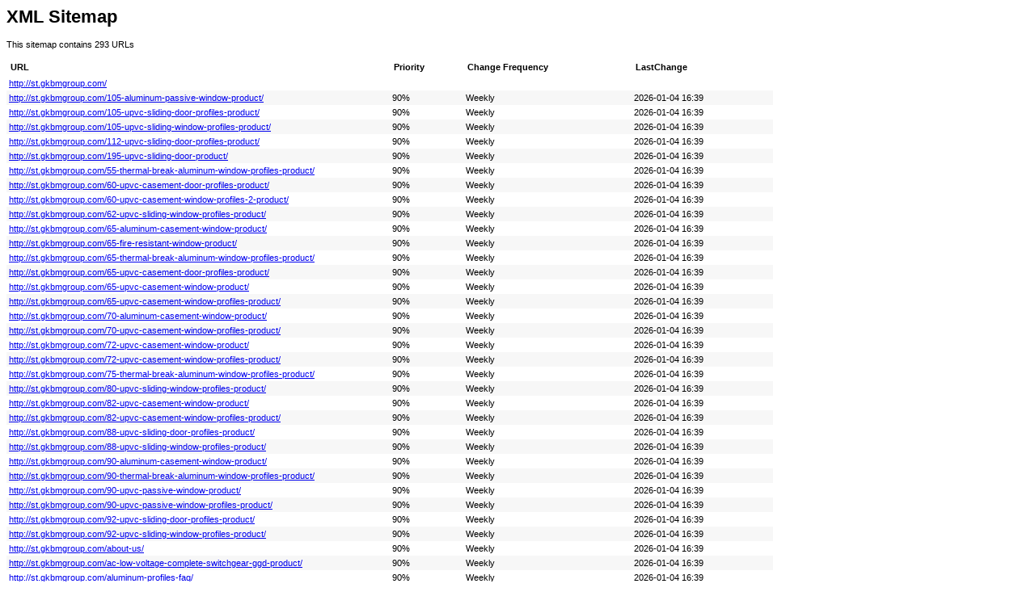

--- FILE ---
content_type: text/xml
request_url: http://st.gkbmgroup.com/sitemap.xml
body_size: 79540
content:
<?xml version="1.0" encoding="UTF-8"?><?xml-stylesheet type="text/xsl" href="sitemap.xsl"?><urlset xmlns="http://www.sitemaps.org/schemas/sitemap/0.9">
  <url>
                    <loc>http://st.gkbmgroup.com/</loc>
                </url>
    <url>
                <lastmod>2026-01-04T16:39:26+08:00</lastmod>
                <changefreq>weekly</changefreq>
                <priority>0.9</priority>
                <loc>http://st.gkbmgroup.com/105-aluminum-passive-window-product/</loc>
            </url>
    <url>
                <lastmod>2026-01-04T16:39:26+08:00</lastmod>
                <changefreq>weekly</changefreq>
                <priority>0.9</priority>
                <loc>http://st.gkbmgroup.com/105-upvc-sliding-door-profiles-product/</loc>
            </url>
    <url>
                <lastmod>2026-01-04T16:39:26+08:00</lastmod>
                <changefreq>weekly</changefreq>
                <priority>0.9</priority>
                <loc>http://st.gkbmgroup.com/105-upvc-sliding-window-profiles-product/</loc>
            </url>
    <url>
                <lastmod>2026-01-04T16:39:26+08:00</lastmod>
                <changefreq>weekly</changefreq>
                <priority>0.9</priority>
                <loc>http://st.gkbmgroup.com/112-upvc-sliding-door-profiles-product/</loc>
            </url>
    <url>
                <lastmod>2026-01-04T16:39:26+08:00</lastmod>
                <changefreq>weekly</changefreq>
                <priority>0.9</priority>
                <loc>http://st.gkbmgroup.com/195-upvc-sliding-door-product/</loc>
            </url>
    <url>
                <lastmod>2026-01-04T16:39:26+08:00</lastmod>
                <changefreq>weekly</changefreq>
                <priority>0.9</priority>
                <loc>http://st.gkbmgroup.com/55-thermal-break-aluminum-window-profiles-product/</loc>
            </url>
    <url>
                <lastmod>2026-01-04T16:39:26+08:00</lastmod>
                <changefreq>weekly</changefreq>
                <priority>0.9</priority>
                <loc>http://st.gkbmgroup.com/60-upvc-casement-door-profiles-product/</loc>
            </url>
    <url>
                <lastmod>2026-01-04T16:39:26+08:00</lastmod>
                <changefreq>weekly</changefreq>
                <priority>0.9</priority>
                <loc>http://st.gkbmgroup.com/60-upvc-casement-window-profiles-2-product/</loc>
            </url>
    <url>
                <lastmod>2026-01-04T16:39:26+08:00</lastmod>
                <changefreq>weekly</changefreq>
                <priority>0.9</priority>
                <loc>http://st.gkbmgroup.com/62-upvc-sliding-window-profiles-product/</loc>
            </url>
    <url>
                <lastmod>2026-01-04T16:39:26+08:00</lastmod>
                <changefreq>weekly</changefreq>
                <priority>0.9</priority>
                <loc>http://st.gkbmgroup.com/65-aluminum-casement-window-product/</loc>
            </url>
    <url>
                <lastmod>2026-01-04T16:39:26+08:00</lastmod>
                <changefreq>weekly</changefreq>
                <priority>0.9</priority>
                <loc>http://st.gkbmgroup.com/65-fire-resistant-window-product/</loc>
            </url>
    <url>
                <lastmod>2026-01-04T16:39:26+08:00</lastmod>
                <changefreq>weekly</changefreq>
                <priority>0.9</priority>
                <loc>http://st.gkbmgroup.com/65-thermal-break-aluminum-window-profiles-product/</loc>
            </url>
    <url>
                <lastmod>2026-01-04T16:39:26+08:00</lastmod>
                <changefreq>weekly</changefreq>
                <priority>0.9</priority>
                <loc>http://st.gkbmgroup.com/65-upvc-casement-door-profiles-product/</loc>
            </url>
    <url>
                <lastmod>2026-01-04T16:39:26+08:00</lastmod>
                <changefreq>weekly</changefreq>
                <priority>0.9</priority>
                <loc>http://st.gkbmgroup.com/65-upvc-casement-window-product/</loc>
            </url>
    <url>
                <lastmod>2026-01-04T16:39:26+08:00</lastmod>
                <changefreq>weekly</changefreq>
                <priority>0.9</priority>
                <loc>http://st.gkbmgroup.com/65-upvc-casement-window-profiles-product/</loc>
            </url>
    <url>
                <lastmod>2026-01-04T16:39:26+08:00</lastmod>
                <changefreq>weekly</changefreq>
                <priority>0.9</priority>
                <loc>http://st.gkbmgroup.com/70-aluminum-casement-window-product/</loc>
            </url>
    <url>
                <lastmod>2026-01-04T16:39:26+08:00</lastmod>
                <changefreq>weekly</changefreq>
                <priority>0.9</priority>
                <loc>http://st.gkbmgroup.com/70-upvc-casement-window-profiles-product/</loc>
            </url>
    <url>
                <lastmod>2026-01-04T16:39:26+08:00</lastmod>
                <changefreq>weekly</changefreq>
                <priority>0.9</priority>
                <loc>http://st.gkbmgroup.com/72-upvc-casement-window-product/</loc>
            </url>
    <url>
                <lastmod>2026-01-04T16:39:26+08:00</lastmod>
                <changefreq>weekly</changefreq>
                <priority>0.9</priority>
                <loc>http://st.gkbmgroup.com/72-upvc-casement-window-profiles-product/</loc>
            </url>
    <url>
                <lastmod>2026-01-04T16:39:26+08:00</lastmod>
                <changefreq>weekly</changefreq>
                <priority>0.9</priority>
                <loc>http://st.gkbmgroup.com/75-thermal-break-aluminum-window-profiles-product/</loc>
            </url>
    <url>
                <lastmod>2026-01-04T16:39:26+08:00</lastmod>
                <changefreq>weekly</changefreq>
                <priority>0.9</priority>
                <loc>http://st.gkbmgroup.com/80-upvc-sliding-window-profiles-product/</loc>
            </url>
    <url>
                <lastmod>2026-01-04T16:39:26+08:00</lastmod>
                <changefreq>weekly</changefreq>
                <priority>0.9</priority>
                <loc>http://st.gkbmgroup.com/82-upvc-casement-window-product/</loc>
            </url>
    <url>
                <lastmod>2026-01-04T16:39:26+08:00</lastmod>
                <changefreq>weekly</changefreq>
                <priority>0.9</priority>
                <loc>http://st.gkbmgroup.com/82-upvc-casement-window-profiles-product/</loc>
            </url>
    <url>
                <lastmod>2026-01-04T16:39:26+08:00</lastmod>
                <changefreq>weekly</changefreq>
                <priority>0.9</priority>
                <loc>http://st.gkbmgroup.com/88-upvc-sliding-door-profiles-product/</loc>
            </url>
    <url>
                <lastmod>2026-01-04T16:39:26+08:00</lastmod>
                <changefreq>weekly</changefreq>
                <priority>0.9</priority>
                <loc>http://st.gkbmgroup.com/88-upvc-sliding-window-profiles-product/</loc>
            </url>
    <url>
                <lastmod>2026-01-04T16:39:26+08:00</lastmod>
                <changefreq>weekly</changefreq>
                <priority>0.9</priority>
                <loc>http://st.gkbmgroup.com/90-aluminum-casement-window-product/</loc>
            </url>
    <url>
                <lastmod>2026-01-04T16:39:26+08:00</lastmod>
                <changefreq>weekly</changefreq>
                <priority>0.9</priority>
                <loc>http://st.gkbmgroup.com/90-thermal-break-aluminum-window-profiles-product/</loc>
            </url>
    <url>
                <lastmod>2026-01-04T16:39:26+08:00</lastmod>
                <changefreq>weekly</changefreq>
                <priority>0.9</priority>
                <loc>http://st.gkbmgroup.com/90-upvc-passive-window-product/</loc>
            </url>
    <url>
                <lastmod>2026-01-04T16:39:26+08:00</lastmod>
                <changefreq>weekly</changefreq>
                <priority>0.9</priority>
                <loc>http://st.gkbmgroup.com/90-upvc-passive-window-profiles-product/</loc>
            </url>
    <url>
                <lastmod>2026-01-04T16:39:26+08:00</lastmod>
                <changefreq>weekly</changefreq>
                <priority>0.9</priority>
                <loc>http://st.gkbmgroup.com/92-upvc-sliding-door-profiles-product/</loc>
            </url>
    <url>
                <lastmod>2026-01-04T16:39:26+08:00</lastmod>
                <changefreq>weekly</changefreq>
                <priority>0.9</priority>
                <loc>http://st.gkbmgroup.com/92-upvc-sliding-window-profiles-product/</loc>
            </url>
    <url>
                <lastmod>2026-01-04T16:39:26+08:00</lastmod>
                <changefreq>weekly</changefreq>
                <priority>0.9</priority>
                <loc>http://st.gkbmgroup.com/about-us/</loc>
            </url>
    <url>
                <lastmod>2026-01-04T16:39:26+08:00</lastmod>
                <changefreq>weekly</changefreq>
                <priority>0.9</priority>
                <loc>http://st.gkbmgroup.com/ac-low-voltage-complete-switchgear-ggd-product/</loc>
            </url>
    <url>
                <lastmod>2026-01-04T16:39:26+08:00</lastmod>
                <changefreq>weekly</changefreq>
                <priority>0.9</priority>
                <loc>http://st.gkbmgroup.com/aluminum-profiles-faq/</loc>
            </url>
    <url>
                <lastmod>2026-01-04T16:39:26+08:00</lastmod>
                <changefreq>weekly</changefreq>
                <priority>0.9</priority>
                <loc>http://st.gkbmgroup.com/aluminum-profiles/</loc>
            </url>
    <url>
                <lastmod>2026-01-04T16:39:26+08:00</lastmod>
                <changefreq>weekly</changefreq>
                <priority>0.9</priority>
                <loc>http://st.gkbmgroup.com/aluminum-windows-doors/</loc>
            </url>
    <url>
                <lastmod>2026-01-04T16:39:26+08:00</lastmod>
                <changefreq>weekly</changefreq>
                <priority>0.9</priority>
                <loc>http://st.gkbmgroup.com/casement-profiles/</loc>
            </url>
    <url>
                <lastmod>2026-01-04T16:39:26+08:00</lastmod>
                <changefreq>weekly</changefreq>
                <priority>0.9</priority>
                <loc>http://st.gkbmgroup.com/certificate/</loc>
            </url>
    <url>
                <lastmod>2026-01-04T16:39:26+08:00</lastmod>
                <changefreq>weekly</changefreq>
                <priority>0.9</priority>
                <loc>http://st.gkbmgroup.com/collaborative-products/</loc>
            </url>
    <url>
                <lastmod>2026-01-04T16:39:26+08:00</lastmod>
                <changefreq>weekly</changefreq>
                <priority>0.9</priority>
                <loc>http://st.gkbmgroup.com/construction-pipe/</loc>
            </url>
    <url>
                <lastmod>2026-01-04T16:39:26+08:00</lastmod>
                <changefreq>weekly</changefreq>
                <priority>0.9</priority>
                <loc>http://st.gkbmgroup.com/contact-us/</loc>
            </url>
    <url>
                <lastmod>2026-01-04T16:39:26+08:00</lastmod>
                <changefreq>weekly</changefreq>
                <priority>0.9</priority>
                <loc>http://st.gkbmgroup.com/control-box/</loc>
            </url>
    <url>
                <lastmod>2026-01-04T16:39:26+08:00</lastmod>
                <changefreq>weekly</changefreq>
                <priority>0.9</priority>
                <loc>http://st.gkbmgroup.com/copper-etchant-aluminum-etchant-product/</loc>
            </url>
    <url>
                <lastmod>2026-01-04T16:39:26+08:00</lastmod>
                <changefreq>weekly</changefreq>
                <priority>0.9</priority>
                <loc>http://st.gkbmgroup.com/curtain-wall-products/</loc>
            </url>
    <url>
                <lastmod>2026-01-04T16:39:26+08:00</lastmod>
                <changefreq>weekly</changefreq>
                <priority>0.9</priority>
                <loc>http://st.gkbmgroup.com/curtain-wall/</loc>
            </url>
    <url>
                <lastmod>2026-01-04T16:39:26+08:00</lastmod>
                <changefreq>weekly</changefreq>
                <priority>0.9</priority>
                <loc>http://st.gkbmgroup.com/distribution-box/</loc>
            </url>
    <url>
                <lastmod>2026-01-04T16:39:26+08:00</lastmod>
                <changefreq>weekly</changefreq>
                <priority>0.9</priority>
                <loc>http://st.gkbmgroup.com/download/</loc>
            </url>
    <url>
                <lastmod>2026-01-04T16:39:26+08:00</lastmod>
                <changefreq>weekly</changefreq>
                <priority>0.9</priority>
                <loc>http://st.gkbmgroup.com/dual-power-supply-control-box-ats-product/</loc>
            </url>
    <url>
                <lastmod>2026-01-04T16:39:26+08:00</lastmod>
                <changefreq>weekly</changefreq>
                <priority>0.9</priority>
                <loc>http://st.gkbmgroup.com/electric/</loc>
            </url>
    <url>
                <lastmod>2026-01-04T16:39:26+08:00</lastmod>
                <changefreq>weekly</changefreq>
                <priority>0.9</priority>
                <loc>http://st.gkbmgroup.com/environmental-protection/</loc>
            </url>
    <url>
                <lastmod>2026-01-04T16:39:26+08:00</lastmod>
                <changefreq>weekly</changefreq>
                <priority>0.9</priority>
                <loc>http://st.gkbmgroup.com/exposed-frame-curtain-wall-110-160-product/</loc>
            </url>
    <url>
                <lastmod>2026-01-04T16:39:26+08:00</lastmod>
                <changefreq>weekly</changefreq>
                <priority>0.9</priority>
                <loc>http://st.gkbmgroup.com/exposed-frame-curtain-wall-110-180-product/</loc>
            </url>
    <url>
                <lastmod>2026-01-04T16:39:26+08:00</lastmod>
                <changefreq>weekly</changefreq>
                <priority>0.9</priority>
                <loc>http://st.gkbmgroup.com/exposed-frame-curtain-wall-120-180-product/</loc>
            </url>
    <url>
                <lastmod>2026-01-04T16:39:26+08:00</lastmod>
                <changefreq>weekly</changefreq>
                <priority>0.9</priority>
                <loc>http://st.gkbmgroup.com/frame-curtain-wall-system-product/</loc>
            </url>
    <url>
                <lastmod>2026-01-04T16:39:26+08:00</lastmod>
                <changefreq>weekly</changefreq>
                <priority>0.9</priority>
                <loc>http://st.gkbmgroup.com/full-glass-curtain-wall-system-product/</loc>
            </url>
    <url>
                <lastmod>2026-01-04T16:39:26+08:00</lastmod>
                <changefreq>weekly</changefreq>
                <priority>0.9</priority>
                <loc>http://st.gkbmgroup.com/grc-curtain-wall-system-product/</loc>
            </url>
    <url>
                <lastmod>2026-01-04T16:39:26+08:00</lastmod>
                <changefreq>weekly</changefreq>
                <priority>0.9</priority>
                <loc>http://st.gkbmgroup.com/indoor-lighting-distribution-box-pz30-product/</loc>
            </url>
    <url>
                <lastmod>2026-01-04T16:39:26+08:00</lastmod>
                <changefreq>weekly</changefreq>
                <priority>0.9</priority>
                <loc>http://st.gkbmgroup.com/inorganic-products/</loc>
            </url>
    <url>
                <lastmod>2026-01-04T16:39:26+08:00</lastmod>
                <changefreq>weekly</changefreq>
                <priority>0.9</priority>
                <loc>http://st.gkbmgroup.com/low-voltage-withdrawable-complete-switchgear-gcs-product/</loc>
            </url>
    <url>
                <lastmod>2026-01-04T16:39:26+08:00</lastmod>
                <changefreq>weekly</changefreq>
                <priority>0.9</priority>
                <loc>http://st.gkbmgroup.com/low-voltage-withdrawable-complete-switchgear-mns-product/</loc>
            </url>
    <url>
                <lastmod>2026-01-04T16:39:26+08:00</lastmod>
                <changefreq>weekly</changefreq>
                <priority>0.9</priority>
                <loc>http://st.gkbmgroup.com/metal-panel-curtain-wall-system-product/</loc>
            </url>
    <url>
                <lastmod>2026-01-04T16:39:26+08:00</lastmod>
                <changefreq>weekly</changefreq>
                <priority>0.9</priority>
                <loc>http://st.gkbmgroup.com/metering-distribution-box-xm-product/</loc>
            </url>
    <url>
                <lastmod>2026-01-04T16:39:26+08:00</lastmod>
                <changefreq>weekly</changefreq>
                <priority>0.9</priority>
                <loc>http://st.gkbmgroup.com/municipal-pipe/</loc>
            </url>
    <url>
                <lastmod>2026-01-04T16:39:26+08:00</lastmod>
                <changefreq>weekly</changefreq>
                <priority>0.9</priority>
                <loc>http://st.gkbmgroup.com/news/60-green-building-materials-day-is-here/</loc>
            </url>
    <url>
                <lastmod>2026-01-04T16:39:26+08:00</lastmod>
                <changefreq>weekly</changefreq>
                <priority>0.9</priority>
                <loc>http://st.gkbmgroup.com/news/about-gkbm-aluminum-profiles/</loc>
            </url>
    <url>
                <lastmod>2026-01-04T16:39:26+08:00</lastmod>
                <changefreq>weekly</changefreq>
                <priority>0.9</priority>
                <loc>http://st.gkbmgroup.com/news/about-gkbm-upvc-windows-and-doors/</loc>
            </url>
    <url>
                <lastmod>2026-01-04T16:39:26+08:00</lastmod>
                <changefreq>weekly</changefreq>
                <priority>0.9</priority>
                <loc>http://st.gkbmgroup.com/news/aluminium-profile-surface-treatment-methods/</loc>
            </url>
    <url>
                <lastmod>2026-01-04T16:39:26+08:00</lastmod>
                <changefreq>weekly</changefreq>
                <priority>0.9</priority>
                <loc>http://st.gkbmgroup.com/news/application-of-gkbm-spc-flooring-hotel-needs-1/</loc>
            </url>
    <url>
                <lastmod>2026-01-04T16:39:26+08:00</lastmod>
                <changefreq>weekly</changefreq>
                <priority>0.9</priority>
                <loc>http://st.gkbmgroup.com/news/application-of-gkbm-spc-flooring-hotel-recommendations-2-2/</loc>
            </url>
    <url>
                <lastmod>2026-01-04T16:39:26+08:00</lastmod>
                <changefreq>weekly</changefreq>
                <priority>0.9</priority>
                <loc>http://st.gkbmgroup.com/news/application-of-gkbm-spc-flooring-office-building-needs-1/</loc>
            </url>
    <url>
                <lastmod>2026-01-04T16:39:26+08:00</lastmod>
                <changefreq>weekly</changefreq>
                <priority>0.9</priority>
                <loc>http://st.gkbmgroup.com/news/application-of-gkbm-spc-flooring-office-building-recommendations-2/</loc>
            </url>
    <url>
                <lastmod>2026-01-04T16:39:26+08:00</lastmod>
                <changefreq>weekly</changefreq>
                <priority>0.9</priority>
                <loc>http://st.gkbmgroup.com/news/application-of-gkbm-spc-flooring-residential-needs-1/</loc>
            </url>
    <url>
                <lastmod>2026-01-04T16:39:26+08:00</lastmod>
                <changefreq>weekly</changefreq>
                <priority>0.9</priority>
                <loc>http://st.gkbmgroup.com/news/application-of-gkbm-spc-flooring-residential-recommendations-2/</loc>
            </url>
    <url>
                <lastmod>2026-01-04T16:39:26+08:00</lastmod>
                <changefreq>weekly</changefreq>
                <priority>0.9</priority>
                <loc>http://st.gkbmgroup.com/news/application-of-gkbm-spc-flooring-school-needs-1/</loc>
            </url>
    <url>
                <lastmod>2026-01-04T16:39:26+08:00</lastmod>
                <changefreq>weekly</changefreq>
                <priority>0.9</priority>
                <loc>http://st.gkbmgroup.com/news/application-of-gkbm-spc-flooring-school-recommendations-2/</loc>
            </url>
    <url>
                <lastmod>2026-01-04T16:39:26+08:00</lastmod>
                <changefreq>weekly</changefreq>
                <priority>0.9</priority>
                <loc>http://st.gkbmgroup.com/news/choosing-gkbm-spc-flooring-or-pvc-flooring/</loc>
            </url>
    <url>
                <lastmod>2026-01-04T16:39:26+08:00</lastmod>
                <changefreq>weekly</changefreq>
                <priority>0.9</priority>
                <loc>http://st.gkbmgroup.com/news/delegation-of-turkistan-oblast-of-kazakhstan-visited-gkbm/</loc>
            </url>
    <url>
                <lastmod>2026-01-04T16:39:26+08:00</lastmod>
                <changefreq>weekly</changefreq>
                <priority>0.9</priority>
                <loc>http://st.gkbmgroup.com/news/explore-gkbm-grc-curtain-wall-system/</loc>
            </url>
    <url>
                <lastmod>2026-01-04T16:39:26+08:00</lastmod>
                <changefreq>weekly</changefreq>
                <priority>0.9</priority>
                <loc>http://st.gkbmgroup.com/news/explore-gkbm-system-window/</loc>
            </url>
    <url>
                <lastmod>2026-01-04T16:39:26+08:00</lastmod>
                <changefreq>weekly</changefreq>
                <priority>0.9</priority>
                <loc>http://st.gkbmgroup.com/news/explore-unitized-curtain-wall-system/</loc>
            </url>
    <url>
                <lastmod>2026-01-04T16:39:26+08:00</lastmod>
                <changefreq>weekly</changefreq>
                <priority>0.9</priority>
                <loc>http://st.gkbmgroup.com/news/german-window-and-door-exhibition-gkbm-in-action/</loc>
            </url>
    <url>
                <lastmod>2026-01-04T16:39:26+08:00</lastmod>
                <changefreq>weekly</changefreq>
                <priority>0.9</priority>
                <loc>http://st.gkbmgroup.com/news/gkbm-appeared-in-2024-international-engineering-supply-chain-exhibition/</loc>
            </url>
    <url>
                <lastmod>2026-01-04T16:39:26+08:00</lastmod>
                <changefreq>weekly</changefreq>
                <priority>0.9</priority>
                <loc>http://st.gkbmgroup.com/news/gkbm-appeared-in-the-135th-canton-fair/</loc>
            </url>
    <url>
                <lastmod>2026-01-04T16:39:26+08:00</lastmod>
                <changefreq>weekly</changefreq>
                <priority>0.9</priority>
                <loc>http://st.gkbmgroup.com/news/gkbm-attended-2023-fbc/</loc>
            </url>
    <url>
                <lastmod>2026-01-04T16:39:26+08:00</lastmod>
                <changefreq>weekly</changefreq>
                <priority>0.9</priority>
                <loc>http://st.gkbmgroup.com/news/gkbm-construction-pipe-polybutylene-hot-and-cold-water-pipe/</loc>
            </url>
    <url>
                <lastmod>2026-01-04T16:39:26+08:00</lastmod>
                <changefreq>weekly</changefreq>
                <priority>0.9</priority>
                <loc>http://st.gkbmgroup.com/news/gkbm-construction-pipe-pvc-u-drainage-pipe/</loc>
            </url>
    <url>
                <lastmod>2026-01-04T16:39:26+08:00</lastmod>
                <changefreq>weekly</changefreq>
                <priority>0.9</priority>
                <loc>http://st.gkbmgroup.com/news/gkbm-construction-pipe-pvc-u-electrical-conduits/</loc>
            </url>
    <url>
                <lastmod>2026-01-04T16:39:26+08:00</lastmod>
                <changefreq>weekly</changefreq>
                <priority>0.9</priority>
                <loc>http://st.gkbmgroup.com/news/gkbm-debuts-at-the-19th-kazakhstan-china-commodity-exhibition/</loc>
            </url>
    <url>
                <lastmod>2026-01-04T16:39:26+08:00</lastmod>
                <changefreq>weekly</changefreq>
                <priority>0.9</priority>
                <loc>http://st.gkbmgroup.com/news/gkbm-in-response-to-the-belt-and-road-to-central-asia-investigation/</loc>
            </url>
    <url>
                <lastmod>2026-01-04T16:39:26+08:00</lastmod>
                <changefreq>weekly</changefreq>
                <priority>0.9</priority>
                <loc>http://st.gkbmgroup.com/news/gkbm-municipal-pipe-hdpe-double-wall-corrugated-pipe/</loc>
            </url>
    <url>
                <lastmod>2026-01-04T16:39:26+08:00</lastmod>
                <changefreq>weekly</changefreq>
                <priority>0.9</priority>
                <loc>http://st.gkbmgroup.com/news/gkbm-municipal-pipe-mpp-protective-pipe/</loc>
            </url>
    <url>
                <lastmod>2026-01-04T16:39:26+08:00</lastmod>
                <changefreq>weekly</changefreq>
                <priority>0.9</priority>
                <loc>http://st.gkbmgroup.com/news/gkbm-municipal-pipe-pe-buried-water-supply-pipe/</loc>
            </url>
    <url>
                <lastmod>2026-01-04T16:39:26+08:00</lastmod>
                <changefreq>weekly</changefreq>
                <priority>0.9</priority>
                <loc>http://st.gkbmgroup.com/news/gkbm-municipal-pipe-pe-steel-belt-reinforced-pipe/</loc>
            </url>
    <url>
                <lastmod>2026-01-04T16:39:26+08:00</lastmod>
                <changefreq>weekly</changefreq>
                <priority>0.9</priority>
                <loc>http://st.gkbmgroup.com/news/gkbm-pvc-pipe-can-be-used-in-what-fields/</loc>
            </url>
    <url>
                <lastmod>2026-01-04T16:39:26+08:00</lastmod>
                <changefreq>weekly</changefreq>
                <priority>0.9</priority>
                <loc>http://st.gkbmgroup.com/news/gkbm-windows-and-doors-passed-testing-of-australia-standard-as2047/</loc>
            </url>
    <url>
                <lastmod>2026-01-04T16:39:26+08:00</lastmod>
                <changefreq>weekly</changefreq>
                <priority>0.9</priority>
                <loc>http://st.gkbmgroup.com/news/happy-chinese-new-year/</loc>
            </url>
    <url>
                <lastmod>2026-01-04T16:39:26+08:00</lastmod>
                <changefreq>weekly</changefreq>
                <priority>0.9</priority>
                <loc>http://st.gkbmgroup.com/news/happy-green-building-materials-day/</loc>
            </url>
    <url>
                <lastmod>2026-01-04T16:39:26+08:00</lastmod>
                <changefreq>weekly</changefreq>
                <priority>0.9</priority>
                <loc>http://st.gkbmgroup.com/news/how-to-distinguish-between-types-of-casement-windows/</loc>
            </url>
    <url>
                <lastmod>2026-01-04T16:39:26+08:00</lastmod>
                <changefreq>weekly</changefreq>
                <priority>0.9</priority>
                <loc>http://st.gkbmgroup.com/news/in-what-areas-can-respiratory-curtain-walls-be-used/</loc>
            </url>
    <url>
                <lastmod>2026-01-04T16:39:26+08:00</lastmod>
                <changefreq>weekly</changefreq>
                <priority>0.9</priority>
                <loc>http://st.gkbmgroup.com/news/introduction-of-55-thermal-break-casement-window-series/</loc>
            </url>
    <url>
                <lastmod>2026-01-04T16:39:26+08:00</lastmod>
                <changefreq>weekly</changefreq>
                <priority>0.9</priority>
                <loc>http://st.gkbmgroup.com/news/introduction-of-gkbm-upvc-profiles/</loc>
            </url>
    <url>
                <lastmod>2026-01-04T16:39:26+08:00</lastmod>
                <changefreq>weekly</changefreq>
                <priority>0.9</priority>
                <loc>http://st.gkbmgroup.com/news/introduction-of-spc-flooring/</loc>
            </url>
    <url>
                <lastmod>2026-01-04T16:39:26+08:00</lastmod>
                <changefreq>weekly</changefreq>
                <priority>0.9</priority>
                <loc>http://st.gkbmgroup.com/news/introduction-of-thermal-break-aluminium-windows/</loc>
            </url>
    <url>
                <lastmod>2026-01-04T16:39:26+08:00</lastmod>
                <changefreq>weekly</changefreq>
                <priority>0.9</priority>
                <loc>http://st.gkbmgroup.com/news/introduction-to-curtain-wall/</loc>
            </url>
    <url>
                <lastmod>2026-01-04T16:39:26+08:00</lastmod>
                <changefreq>weekly</changefreq>
                <priority>0.9</priority>
                <loc>http://st.gkbmgroup.com/news/introduction-to-gkbm-fire-resistant-windows/</loc>
            </url>
    <url>
                <lastmod>2026-01-04T16:39:26+08:00</lastmod>
                <changefreq>weekly</changefreq>
                <priority>0.9</priority>
                <loc>http://st.gkbmgroup.com/news/introduction-to-gkbm-glass/</loc>
            </url>
    <url>
                <lastmod>2026-01-04T16:39:26+08:00</lastmod>
                <changefreq>weekly</changefreq>
                <priority>0.9</priority>
                <loc>http://st.gkbmgroup.com/news/page/2/</loc>
            </url>
    <url>
                <lastmod>2026-01-04T16:39:26+08:00</lastmod>
                <changefreq>weekly</changefreq>
                <priority>0.9</priority>
                <loc>http://st.gkbmgroup.com/news/page/3/</loc>
            </url>
    <url>
                <lastmod>2026-01-04T16:39:26+08:00</lastmod>
                <changefreq>weekly</changefreq>
                <priority>0.9</priority>
                <loc>http://st.gkbmgroup.com/news/page/4/</loc>
            </url>
    <url>
                <lastmod>2026-01-04T16:39:26+08:00</lastmod>
                <changefreq>weekly</changefreq>
                <priority>0.9</priority>
                <loc>http://st.gkbmgroup.com/news/page/5/</loc>
            </url>
    <url>
                <lastmod>2026-01-04T16:39:26+08:00</lastmod>
                <changefreq>weekly</changefreq>
                <priority>0.9</priority>
                <loc>http://st.gkbmgroup.com/news/page/7/</loc>
            </url>
    <url>
                <lastmod>2026-01-04T16:39:26+08:00</lastmod>
                <changefreq>weekly</changefreq>
                <priority>0.9</priority>
                <loc>http://st.gkbmgroup.com/news/page/6/</loc>
            </url>
    <url>
                <lastmod>2026-01-04T16:39:26+08:00</lastmod>
                <changefreq>weekly</changefreq>
                <priority>0.9</priority>
                <loc>http://st.gkbmgroup.com/news/page/8/</loc>
            </url>
    <url>
                <lastmod>2026-01-04T16:39:26+08:00</lastmod>
                <changefreq>weekly</changefreq>
                <priority>0.9</priority>
                <loc>http://st.gkbmgroup.com/news/page/9/</loc>
            </url>
    <url>
                <lastmod>2026-01-04T16:39:26+08:00</lastmod>
                <changefreq>weekly</changefreq>
                <priority>0.9</priority>
                <loc>http://st.gkbmgroup.com/news/page/10/</loc>
            </url>
    <url>
                <lastmod>2026-01-04T16:39:26+08:00</lastmod>
                <changefreq>weekly</changefreq>
                <priority>0.9</priority>
                <loc>http://st.gkbmgroup.com/news/page/11/</loc>
            </url>
    <url>
                <lastmod>2026-01-04T16:39:26+08:00</lastmod>
                <changefreq>weekly</changefreq>
                <priority>0.9</priority>
                <loc>http://st.gkbmgroup.com/news/page/12/</loc>
            </url>
    <url>
                <lastmod>2026-01-04T16:39:26+08:00</lastmod>
                <changefreq>weekly</changefreq>
                <priority>0.9</priority>
                <loc>http://st.gkbmgroup.com/news/spc-flooring-compared-with-other-flooring/</loc>
            </url>
    <url>
                <lastmod>2026-01-04T16:39:26+08:00</lastmod>
                <changefreq>weekly</changefreq>
                <priority>0.9</priority>
                <loc>http://st.gkbmgroup.com/news/stone-curtain-wall-the-combination-of-architecture-and-art/</loc>
            </url>
    <url>
                <lastmod>2026-01-04T16:39:26+08:00</lastmod>
                <changefreq>weekly</changefreq>
                <priority>0.9</priority>
                <loc>http://st.gkbmgroup.com/news/structural-features-of-gkbm-60-series/</loc>
            </url>
    <url>
                <lastmod>2026-01-04T16:39:26+08:00</lastmod>
                <changefreq>weekly</changefreq>
                <priority>0.9</priority>
                <loc>http://st.gkbmgroup.com/news/structural-features-of-gkbm-70-series/</loc>
            </url>
    <url>
                <lastmod>2026-01-04T16:39:26+08:00</lastmod>
                <changefreq>weekly</changefreq>
                <priority>0.9</priority>
                <loc>http://st.gkbmgroup.com/news/structural-features-of-gkbm-72-series-2/</loc>
            </url>
    <url>
                <lastmod>2026-01-04T16:39:26+08:00</lastmod>
                <changefreq>weekly</changefreq>
                <priority>0.9</priority>
                <loc>http://st.gkbmgroup.com/news/structural-features-of-gkbm-72-series/</loc>
            </url>
    <url>
                <lastmod>2026-01-04T16:39:26+08:00</lastmod>
                <changefreq>weekly</changefreq>
                <priority>0.9</priority>
                <loc>http://st.gkbmgroup.com/news/structural-features-of-gkbm-80-series/</loc>
            </url>
    <url>
                <lastmod>2026-01-04T16:39:26+08:00</lastmod>
                <changefreq>weekly</changefreq>
                <priority>0.9</priority>
                <loc>http://st.gkbmgroup.com/news/structural-features-of-gkbm-new-60b-series/</loc>
            </url>
    <url>
                <lastmod>2026-01-04T16:39:26+08:00</lastmod>
                <changefreq>weekly</changefreq>
                <priority>0.9</priority>
                <loc>http://st.gkbmgroup.com/news/structural-features-of-gkbm-new-65-upvc-series/</loc>
            </url>
    <url>
                <lastmod>2026-01-04T16:39:26+08:00</lastmod>
                <changefreq>weekly</changefreq>
                <priority>0.9</priority>
                <loc>http://st.gkbmgroup.com/news/structural-features-of-gkbm-y60a-series/</loc>
            </url>
    <url>
                <lastmod>2026-01-04T16:39:26+08:00</lastmod>
                <changefreq>weekly</changefreq>
                <priority>0.9</priority>
                <loc>http://st.gkbmgroup.com/news/taking-a-new-step-overseas-gkbm-and-sco-signed-a-strategic-cooperation-agreement/</loc>
            </url>
    <url>
                <lastmod>2026-01-04T16:39:26+08:00</lastmod>
                <changefreq>weekly</changefreq>
                <priority>0.9</priority>
                <loc>http://st.gkbmgroup.com/news/the-difference-between-casement-windows-and-sliding-windows/</loc>
            </url>
    <url>
                <lastmod>2026-01-04T16:39:26+08:00</lastmod>
                <changefreq>weekly</changefreq>
                <priority>0.9</priority>
                <loc>http://st.gkbmgroup.com/news/toughened-glass-a-combination-of-strength-and-safety/</loc>
            </url>
    <url>
                <lastmod>2026-01-04T16:39:26+08:00</lastmod>
                <changefreq>weekly</changefreq>
                <priority>0.9</priority>
                <loc>http://st.gkbmgroup.com/news/traveled-to-mongolia-exhibition-to-explore-gkbm-products/</loc>
            </url>
    <url>
                <lastmod>2026-01-04T16:39:26+08:00</lastmod>
                <changefreq>weekly</changefreq>
                <priority>0.9</priority>
                <loc>http://st.gkbmgroup.com/news/what-are-the-types-of-gkbm-pipe/</loc>
            </url>
    <url>
                <lastmod>2026-01-04T16:39:26+08:00</lastmod>
                <changefreq>weekly</changefreq>
                <priority>0.9</priority>
                <loc>http://st.gkbmgroup.com/news/what-are-those-splicing-options-for-spc-flooring/</loc>
            </url>
    <url>
                <lastmod>2026-01-04T16:39:26+08:00</lastmod>
                <changefreq>weekly</changefreq>
                <priority>0.9</priority>
                <loc>http://st.gkbmgroup.com/news/what-is-gkbm-curtain-wall/</loc>
            </url>
    <url>
                <lastmod>2026-01-04T16:39:26+08:00</lastmod>
                <changefreq>weekly</changefreq>
                <priority>0.9</priority>
                <loc>http://st.gkbmgroup.com/news/what-is-the-difference-between-aluminium-and-upvc-windows-and-doors/</loc>
            </url>
    <url>
                <lastmod>2026-01-04T16:39:26+08:00</lastmod>
                <changefreq>weekly</changefreq>
                <priority>0.9</priority>
                <loc>http://st.gkbmgroup.com/news/what-is-the-difference-between-respiratory-curtain-wall-and-traditional-curtain-wall/</loc>
            </url>
    <url>
                <lastmod>2026-01-04T16:39:26+08:00</lastmod>
                <changefreq>weekly</changefreq>
                <priority>0.9</priority>
                <loc>http://st.gkbmgroup.com/news/why-is-gkbm-spc-flooring-eco-friendly/</loc>
            </url>
    <url>
                <lastmod>2026-01-04T16:39:26+08:00</lastmod>
                <changefreq>weekly</changefreq>
                <priority>0.9</priority>
                <loc>http://st.gkbmgroup.com/news/introduction-to-gkbm/</loc>
            </url>
    <url>
                <lastmod>2026-01-04T16:39:26+08:00</lastmod>
                <changefreq>weekly</changefreq>
                <priority>0.9</priority>
                <loc>http://st.gkbmgroup.com/news/</loc>
            </url>
    <url>
                <lastmod>2026-01-04T16:39:26+08:00</lastmod>
                <changefreq>weekly</changefreq>
                <priority>0.9</priority>
                <loc>http://st.gkbmgroup.com/news/how-to-maintain-and-care-for-pvc-windows-and-doors/</loc>
            </url>
    <url>
                <lastmod>2026-01-04T16:39:26+08:00</lastmod>
                <changefreq>weekly</changefreq>
                <priority>0.9</priority>
                <loc>http://st.gkbmgroup.com/news/what-are-the-advantages-of-aluminum-windows-and-doors/</loc>
            </url>
    <url>
                <lastmod>2026-01-04T16:39:26+08:00</lastmod>
                <changefreq>weekly</changefreq>
                <priority>0.9</priority>
                <loc>http://st.gkbmgroup.com/news/which-flooring-is-better-for-your-home-spc-or-laminate/</loc>
            </url>
    <url>
                <lastmod>2026-01-04T16:39:26+08:00</lastmod>
                <changefreq>weekly</changefreq>
                <priority>0.9</priority>
                <loc>http://st.gkbmgroup.com/news/whats-the-difference-between-construction-pipe-and-municipal-pipe/</loc>
            </url>
    <url>
                <lastmod>2026-01-04T16:39:26+08:00</lastmod>
                <changefreq>weekly</changefreq>
                <priority>0.9</priority>
                <loc>http://st.gkbmgroup.com/news/gkbms-first-overseas-building-materials-show-setup/</loc>
            </url>
    <url>
                <lastmod>2026-01-04T16:39:26+08:00</lastmod>
                <changefreq>weekly</changefreq>
                <priority>0.9</priority>
                <loc>http://st.gkbmgroup.com/news/gkbm-invites-you-to-participate-in-big-5-global-2024/</loc>
            </url>
    <url>
                <lastmod>2026-01-04T16:39:26+08:00</lastmod>
                <changefreq>weekly</changefreq>
                <priority>0.9</priority>
                <loc>http://st.gkbmgroup.com/news/what-is-full-glass-curtain-wall/</loc>
            </url>
    <url>
                <lastmod>2026-01-04T16:39:26+08:00</lastmod>
                <changefreq>weekly</changefreq>
                <priority>0.9</priority>
                <loc>http://st.gkbmgroup.com/news/structural-features-of-gkbm-85-upvc-series/</loc>
            </url>
    <url>
                <lastmod>2026-01-04T16:39:26+08:00</lastmod>
                <changefreq>weekly</changefreq>
                <priority>0.9</priority>
                <loc>http://st.gkbmgroup.com/news/introduction-of-gkbm-new-environmental-protection-spc-wall-panel/</loc>
            </url>
    <url>
                <lastmod>2026-01-04T16:39:26+08:00</lastmod>
                <changefreq>weekly</changefreq>
                <priority>0.9</priority>
                <loc>http://st.gkbmgroup.com/news/gkbm-construction-pipe-pp-r-water-supply-pipe/</loc>
            </url>
    <url>
                <lastmod>2026-01-04T16:39:26+08:00</lastmod>
                <changefreq>weekly</changefreq>
                <priority>0.9</priority>
                <loc>http://st.gkbmgroup.com/news/difference-between-pvc-spc-and-lvt-flooring/</loc>
            </url>
    <url>
                <lastmod>2026-01-04T16:39:26+08:00</lastmod>
                <changefreq>weekly</changefreq>
                <priority>0.9</priority>
                <loc>http://st.gkbmgroup.com/news/explore-gkbm-tilt-and-turn-windows/</loc>
            </url>
    <url>
                <lastmod>2026-01-04T16:39:26+08:00</lastmod>
                <changefreq>weekly</changefreq>
                <priority>0.9</priority>
                <loc>http://st.gkbmgroup.com/news/exposed-frame-curtain-wall-or-hidden-frame-curtain-wall/</loc>
            </url>
    <url>
                <lastmod>2026-01-04T16:39:26+08:00</lastmod>
                <changefreq>weekly</changefreq>
                <priority>0.9</priority>
                <loc>http://st.gkbmgroup.com/news/welcome-to-2025/</loc>
            </url>
    <url>
                <lastmod>2026-01-04T16:39:26+08:00</lastmod>
                <changefreq>weekly</changefreq>
                <priority>0.9</priority>
                <loc>http://st.gkbmgroup.com/news/comparison-of-spc-wall-panels-with-other-materials/</loc>
            </url>
    <url>
                <lastmod>2026-01-04T16:39:26+08:00</lastmod>
                <changefreq>weekly</changefreq>
                <priority>0.9</priority>
                <loc>http://st.gkbmgroup.com/news/explore-frame-curtain-walls/</loc>
            </url>
    <url>
                <lastmod>2026-01-04T16:39:26+08:00</lastmod>
                <changefreq>weekly</changefreq>
                <priority>0.9</priority>
                <loc>http://st.gkbmgroup.com/news/gkbm-municipal-pipe-pe-spiral-corrugated-pipe/</loc>
            </url>
    <url>
                <lastmod>2026-01-04T16:39:26+08:00</lastmod>
                <changefreq>weekly</changefreq>
                <priority>0.9</priority>
                <loc>http://st.gkbmgroup.com/news/wish-you-a-merry-christmas-in-2024/</loc>
            </url>
    <url>
                <lastmod>2026-01-04T16:39:26+08:00</lastmod>
                <changefreq>weekly</changefreq>
                <priority>0.9</priority>
                <loc>http://st.gkbmgroup.com/news/structural-features-of-gkbm-88-series/</loc>
            </url>
    <url>
                <lastmod>2026-01-04T16:39:26+08:00</lastmod>
                <changefreq>weekly</changefreq>
                <priority>0.9</priority>
                <loc>http://st.gkbmgroup.com/news/gkbm-debuts-ibs-2025-in-las-vegas/</loc>
            </url>
    <url>
                <lastmod>2026-01-04T16:39:26+08:00</lastmod>
                <changefreq>weekly</changefreq>
                <priority>0.9</priority>
                <loc>http://st.gkbmgroup.com/news/does-spc-flooring-scratch-easily/</loc>
            </url>
    <url>
                <lastmod>2026-01-04T16:39:26+08:00</lastmod>
                <changefreq>weekly</changefreq>
                <priority>0.9</priority>
                <loc>http://st.gkbmgroup.com/news/what-are-the-disadvantages-of-aluminium-frames/</loc>
            </url>
    <url>
                <lastmod>2026-01-04T16:39:26+08:00</lastmod>
                <changefreq>weekly</changefreq>
                <priority>0.9</priority>
                <loc>http://st.gkbmgroup.com/news/gkbm-will-be-present-at-the-137th-spring-canton-fair-welcome-to-visit/</loc>
            </url>
    <url>
                <lastmod>2026-01-04T16:39:26+08:00</lastmod>
                <changefreq>weekly</changefreq>
                <priority>0.9</priority>
                <loc>http://st.gkbmgroup.com/news/why-is-spc-flooring-waterproof/</loc>
            </url>
    <url>
                <lastmod>2026-01-04T16:39:26+08:00</lastmod>
                <changefreq>weekly</changefreq>
                <priority>0.9</priority>
                <loc>http://st.gkbmgroup.com/news/what-are-thermal-break-aluminium-windows-and-doors/</loc>
            </url>
    <url>
                <lastmod>2026-01-04T16:39:26+08:00</lastmod>
                <changefreq>weekly</changefreq>
                <priority>0.9</priority>
                <loc>http://st.gkbmgroup.com/news/gkbm-construction-pipe-pe-rt-floor-heating-pipe/</loc>
            </url>
    <url>
                <lastmod>2026-01-04T16:39:26+08:00</lastmod>
                <changefreq>weekly</changefreq>
                <priority>0.9</priority>
                <loc>http://st.gkbmgroup.com/news/explore-terracotta-curtain-wall/</loc>
            </url>
    <url>
                <lastmod>2026-01-04T16:39:26+08:00</lastmod>
                <changefreq>weekly</changefreq>
                <priority>0.9</priority>
                <loc>http://st.gkbmgroup.com/news/structural-features-of-gkbm-62b-88b-series/</loc>
            </url>
    <url>
                <lastmod>2026-01-04T16:39:26+08:00</lastmod>
                <changefreq>weekly</changefreq>
                <priority>0.9</priority>
                <loc>http://st.gkbmgroup.com/news/what-is-insulating-glass/</loc>
            </url>
    <url>
                <lastmod>2026-01-04T16:39:26+08:00</lastmod>
                <changefreq>weekly</changefreq>
                <priority>0.9</priority>
                <loc>http://st.gkbmgroup.com/news/structural-features-of-gkbm-new-88b-series/</loc>
            </url>
    <url>
                <lastmod>2026-01-04T16:39:26+08:00</lastmod>
                <changefreq>weekly</changefreq>
                <priority>0.9</priority>
                <loc>http://st.gkbmgroup.com/news/what-are-the-advantages-of-spc-wall-panel/</loc>
            </url>
    <url>
                <lastmod>2026-01-04T16:39:26+08:00</lastmod>
                <changefreq>weekly</changefreq>
                <priority>0.9</priority>
                <loc>http://st.gkbmgroup.com/news/gkbm-wishes-you-a-happy-international-labor-day/</loc>
            </url>
    <url>
                <lastmod>2026-01-04T16:39:26+08:00</lastmod>
                <changefreq>weekly</changefreq>
                <priority>0.9</priority>
                <loc>http://st.gkbmgroup.com/news/features-of-gkbm-88a-upvc-sliding-window-profiles/</loc>
            </url>
    <url>
                <lastmod>2026-01-04T16:39:26+08:00</lastmod>
                <changefreq>weekly</changefreq>
                <priority>0.9</priority>
                <loc>http://st.gkbmgroup.com/news/introduction-of-gkbm-65-series-of-thermal-break-fire-resistant-windows/</loc>
            </url>
    <url>
                <lastmod>2026-01-04T16:39:26+08:00</lastmod>
                <changefreq>weekly</changefreq>
                <priority>0.9</priority>
                <loc>http://st.gkbmgroup.com/news/why-choose-gkbm-aluminum-profiles/</loc>
            </url>
    <url>
                <lastmod>2026-01-04T16:39:26+08:00</lastmod>
                <changefreq>weekly</changefreq>
                <priority>0.9</priority>
                <loc>http://st.gkbmgroup.com/news/do-you-know-gkbm-pvc-drainage-pipe/</loc>
            </url>
    <url>
                <lastmod>2026-01-04T16:39:26+08:00</lastmod>
                <changefreq>weekly</changefreq>
                <priority>0.9</priority>
                <loc>http://st.gkbmgroup.com/news/gkbm-debuts-at-2025-isydney-build-expo-in-australia/</loc>
            </url>
    <url>
                <lastmod>2026-01-04T16:39:26+08:00</lastmod>
                <changefreq>weekly</changefreq>
                <priority>0.9</priority>
                <loc>http://st.gkbmgroup.com/news/what-are-the-installation-methods-of-spc-flooring？/</loc>
            </url>
    <url>
                <lastmod>2026-01-04T16:39:26+08:00</lastmod>
                <changefreq>weekly</changefreq>
                <priority>0.9</priority>
                <loc>http://st.gkbmgroup.com/news/photovoltaic-curtain-walls-a-green-future-through-building-energy-fusion/</loc>
            </url>
    <url>
                <lastmod>2026-01-04T16:39:26+08:00</lastmod>
                <changefreq>weekly</changefreq>
                <priority>0.9</priority>
                <loc>http://st.gkbmgroup.com/news/gkbm-municipal-pipe-hdpe-winding-structural-wall-pipe/</loc>
            </url>
    <url>
                <lastmod>2026-01-04T16:39:26+08:00</lastmod>
                <changefreq>weekly</changefreq>
                <priority>0.9</priority>
                <loc>http://st.gkbmgroup.com/news/do-you-know-which-countries-are-suitable-for-aluminum-profiles/</loc>
            </url>
    <url>
                <lastmod>2026-01-04T16:39:26+08:00</lastmod>
                <changefreq>weekly</changefreq>
                <priority>0.9</priority>
                <loc>http://st.gkbmgroup.com/news/congratulations-on-the-60-green-building-materials-day-event/</loc>
            </url>
    <url>
                <lastmod>2026-01-04T16:39:26+08:00</lastmod>
                <changefreq>weekly</changefreq>
                <priority>0.9</priority>
                <loc>http://st.gkbmgroup.com/news/why-is-gkbm-spc-flooring-suitable-for-the-european-market/</loc>
            </url>
    <url>
                <lastmod>2026-01-04T16:39:26+08:00</lastmod>
                <changefreq>weekly</changefreq>
                <priority>0.9</priority>
                <loc>http://st.gkbmgroup.com/news/gkbm-celebrates-the-dragon-boat-festival-with-you/</loc>
            </url>
    <url>
                <lastmod>2026-01-04T16:39:26+08:00</lastmod>
                <changefreq>weekly</changefreq>
                <priority>0.9</priority>
                <loc>http://st.gkbmgroup.com/news/congratulations-gkbm-listed-in-the-2025-china-brand-value-evaluation-information-release/</loc>
            </url>
    <url>
                <lastmod>2026-01-04T16:39:26+08:00</lastmod>
                <changefreq>weekly</changefreq>
                <priority>0.9</priority>
                <loc>http://st.gkbmgroup.com/news/gkbm-curtain-walls-will-soon-enter-the-indian-market/</loc>
            </url>
    <url>
                <lastmod>2026-01-04T16:39:26+08:00</lastmod>
                <changefreq>weekly</changefreq>
                <priority>0.9</priority>
                <loc>http://st.gkbmgroup.com/news/classification-of-double-skin-curtain-walls/</loc>
            </url>
    <url>
                <lastmod>2026-01-04T16:39:26+08:00</lastmod>
                <changefreq>weekly</changefreq>
                <priority>0.9</priority>
                <loc>http://st.gkbmgroup.com/news/gkbm-municipal-pipe-polyethylene-pe-protection-tubing-for-power-cables/</loc>
            </url>
    <url>
                <lastmod>2026-01-04T16:39:26+08:00</lastmod>
                <changefreq>weekly</changefreq>
                <priority>0.9</priority>
                <loc>http://st.gkbmgroup.com/news/structural-features-of-gkbm-92-series/</loc>
            </url>
    <url>
                <lastmod>2026-01-04T16:39:26+08:00</lastmod>
                <changefreq>weekly</changefreq>
                <priority>0.9</priority>
                <loc>http://st.gkbmgroup.com/news/what-are-the-installation-methods-of-spc-flooring？-2/</loc>
            </url>
    <url>
                <lastmod>2026-01-04T16:39:26+08:00</lastmod>
                <changefreq>weekly</changefreq>
                <priority>0.9</priority>
                <loc>http://st.gkbmgroup.com/news/photovoltaic-curtain-walls-a-green-future-through-building-energy-fusion-2/</loc>
            </url>
    <url>
                <lastmod>2026-01-04T16:39:26+08:00</lastmod>
                <changefreq>weekly</changefreq>
                <priority>0.9</priority>
                <loc>http://st.gkbmgroup.com/news/structural-features-of-gkbm-92-series-2/</loc>
            </url>
    <url>
                <lastmod>2026-01-04T16:39:26+08:00</lastmod>
                <changefreq>weekly</changefreq>
                <priority>0.9</priority>
                <loc>http://st.gkbmgroup.com/news/gkbm-municipal-pipe-polyethylene-pe-protection-tubing-for-power-cables-2/</loc>
            </url>
    <url>
                <lastmod>2026-01-04T16:39:26+08:00</lastmod>
                <changefreq>weekly</changefreq>
                <priority>0.9</priority>
                <loc>http://st.gkbmgroup.com/news/gkbm-municipal-pipe-hdpe-winding-structural-wall-pipe-2/</loc>
            </url>
    <url>
                <lastmod>2026-01-04T16:39:26+08:00</lastmod>
                <changefreq>weekly</changefreq>
                <priority>0.9</priority>
                <loc>http://st.gkbmgroup.com/news/gkbm-invites-you-to-join-us-at-kazbuild-2025/</loc>
            </url>
    <url>
                <lastmod>2026-01-04T16:39:26+08:00</lastmod>
                <changefreq>weekly</changefreq>
                <priority>0.9</priority>
                <loc>http://st.gkbmgroup.com/news/introduction-of-gkbm-65-series-of-thermal-break-fire-resistant-windows-2/</loc>
            </url>
    <url>
                <lastmod>2026-01-04T16:39:26+08:00</lastmod>
                <changefreq>weekly</changefreq>
                <priority>0.9</priority>
                <loc>http://st.gkbmgroup.com/news/advantages-of-gkbm-spc-flooring/</loc>
            </url>
    <url>
                <lastmod>2026-01-04T16:39:26+08:00</lastmod>
                <changefreq>weekly</changefreq>
                <priority>0.9</priority>
                <loc>http://st.gkbmgroup.com/news/what-are-the-characteristics-of-indian-curtain-walls/</loc>
            </url>
    <url>
                <lastmod>2026-01-04T16:39:26+08:00</lastmod>
                <changefreq>weekly</changefreq>
                <priority>0.9</priority>
                <loc>http://st.gkbmgroup.com/news/spc-flooring-vs-vinyl-flooring/</loc>
            </url>
    <url>
                <lastmod>2026-01-04T16:39:26+08:00</lastmod>
                <changefreq>weekly</changefreq>
                <priority>0.9</priority>
                <loc>http://st.gkbmgroup.com/news/the-suitability-of-spc-flooring-in-the-european-market/</loc>
            </url>
    <url>
                <lastmod>2026-01-04T16:39:26+08:00</lastmod>
                <changefreq>weekly</changefreq>
                <priority>0.9</priority>
                <loc>http://st.gkbmgroup.com/news/analysis-of-the-advantages-and-disadvantages-of-curtain-walls/</loc>
            </url>
    <url>
                <lastmod>2026-01-04T16:39:26+08:00</lastmod>
                <changefreq>weekly</changefreq>
                <priority>0.9</priority>
                <loc>http://st.gkbmgroup.com/news/structural-features-of-gkbm-105-series/</loc>
            </url>
    <url>
                <lastmod>2026-01-04T16:39:26+08:00</lastmod>
                <changefreq>weekly</changefreq>
                <priority>0.9</priority>
                <loc>http://st.gkbmgroup.com/news/what-are-the-advantages-of-spc-wall-panel-2/</loc>
            </url>
    <url>
                <lastmod>2026-01-04T16:39:26+08:00</lastmod>
                <changefreq>weekly</changefreq>
                <priority>0.9</priority>
                <loc>http://st.gkbmgroup.com/news/gkbm-pipe-municipal-pipe/</loc>
            </url>
    <url>
                <lastmod>2026-01-04T16:39:26+08:00</lastmod>
                <changefreq>weekly</changefreq>
                <priority>0.9</priority>
                <loc>http://st.gkbmgroup.com/news/structural-features-of-gkbm-112-series/</loc>
            </url>
    <url>
                <lastmod>2026-01-04T16:39:26+08:00</lastmod>
                <changefreq>weekly</changefreq>
                <priority>0.9</priority>
                <loc>http://st.gkbmgroup.com/news/what-are-the-differences-between-domestic-and-italian-curtain-wall-systems/</loc>
            </url>
    <url>
                <lastmod>2026-01-04T16:39:26+08:00</lastmod>
                <changefreq>weekly</changefreq>
                <priority>0.9</priority>
                <loc>http://st.gkbmgroup.com/news/vanguard-of-post-disaster-reconstruction-spc-flooring-guards-the-rebirth-of-homes/</loc>
            </url>
    <url>
                <lastmod>2026-01-04T16:39:26+08:00</lastmod>
                <changefreq>weekly</changefreq>
                <priority>0.9</priority>
                <loc>http://st.gkbmgroup.com/news/why-does-central-asia-import-aluminum-windows-doors-from-china/</loc>
            </url>
    <url>
                <lastmod>2026-01-04T16:39:26+08:00</lastmod>
                <changefreq>weekly</changefreq>
                <priority>0.9</priority>
                <loc>http://st.gkbmgroup.com/news/exhibition-information/</loc>
            </url>
    <url>
                <lastmod>2026-01-04T16:39:26+08:00</lastmod>
                <changefreq>weekly</changefreq>
                <priority>0.9</priority>
                <loc>http://st.gkbmgroup.com/news/overview-of-pipeline-systems-in-central-asia/</loc>
            </url>
    <url>
                <lastmod>2026-01-04T16:39:26+08:00</lastmod>
                <changefreq>weekly</changefreq>
                <priority>0.9</priority>
                <loc>http://st.gkbmgroup.com/news/how-does-surface-treatment-affect-the-corrosion-resistance-of-aluminium-partitions/</loc>
            </url>
    <url>
                <lastmod>2026-01-04T16:39:26+08:00</lastmod>
                <changefreq>weekly</changefreq>
                <priority>0.9</priority>
                <loc>http://st.gkbmgroup.com/news/what-are-the-classifications-of-architectural-curtain-walls/</loc>
            </url>
    <url>
                <lastmod>2026-01-04T16:39:26+08:00</lastmod>
                <changefreq>weekly</changefreq>
                <priority>0.9</priority>
                <loc>http://st.gkbmgroup.com/news/gkbm-to-feature-at-the-138th-canton-fair/</loc>
            </url>
    <url>
                <lastmod>2026-01-04T16:39:26+08:00</lastmod>
                <changefreq>weekly</changefreq>
                <priority>0.9</priority>
                <loc>http://st.gkbmgroup.com/news/introduction-to-plastic-gas-piping/</loc>
            </url>
    <url>
                <lastmod>2026-01-04T16:39:26+08:00</lastmod>
                <changefreq>weekly</changefreq>
                <priority>0.9</priority>
                <loc>http://st.gkbmgroup.com/news/stone-curtain-wall-the-preferred-choice-for-exterior-walls-combining-decoration-and-structure/</loc>
            </url>
    <url>
                <lastmod>2026-01-04T16:39:26+08:00</lastmod>
                <changefreq>weekly</changefreq>
                <priority>0.9</priority>
                <loc>http://st.gkbmgroup.com/news/how-to-clean-spc-flooring/</loc>
            </url>
    <url>
                <lastmod>2026-01-04T16:39:26+08:00</lastmod>
                <changefreq>weekly</changefreq>
                <priority>0.9</priority>
                <loc>http://st.gkbmgroup.com/news/welcome-to-gkbm-asean-building-construction-expo/</loc>
            </url>
    <url>
                <lastmod>2026-01-04T16:39:26+08:00</lastmod>
                <changefreq>weekly</changefreq>
                <priority>0.9</priority>
                <loc>http://st.gkbmgroup.com/news/gkbm-makes-grand-debut-fenestration-bau-china/</loc>
            </url>
    <url>
                <lastmod>2026-01-04T16:39:26+08:00</lastmod>
                <changefreq>weekly</changefreq>
                <priority>0.9</priority>
                <loc>http://st.gkbmgroup.com/news/what-are-the-classifications-of-pvc-profiles/</loc>
            </url>
    <url>
                <lastmod>2026-01-04T16:39:26+08:00</lastmod>
                <changefreq>weekly</changefreq>
                <priority>0.9</priority>
                <loc>http://st.gkbmgroup.com/news/welcome-to-new-years-day-gkbm-extends-sincere-wishes-for-2026/</loc>
            </url>
    <url>
                <lastmod>2026-01-04T16:39:26+08:00</lastmod>
                <changefreq>weekly</changefreq>
                <priority>0.9</priority>
                <loc>http://st.gkbmgroup.com/news_catalog/company-news/</loc>
            </url>
    <url>
                <lastmod>2026-01-04T16:39:26+08:00</lastmod>
                <changefreq>weekly</changefreq>
                <priority>0.9</priority>
                <loc>http://st.gkbmgroup.com/news_catalog/company-news/page/2/</loc>
            </url>
    <url>
                <lastmod>2026-01-04T16:39:26+08:00</lastmod>
                <changefreq>weekly</changefreq>
                <priority>0.9</priority>
                <loc>http://st.gkbmgroup.com/news_catalog/company-news/page/3/</loc>
            </url>
    <url>
                <lastmod>2026-01-04T16:39:26+08:00</lastmod>
                <changefreq>weekly</changefreq>
                <priority>0.9</priority>
                <loc>http://st.gkbmgroup.com/news_catalog/industry-knowledge/page/2/</loc>
            </url>
    <url>
                <lastmod>2026-01-04T16:39:26+08:00</lastmod>
                <changefreq>weekly</changefreq>
                <priority>0.9</priority>
                <loc>http://st.gkbmgroup.com/news_catalog/industry-knowledge/page/3/</loc>
            </url>
    <url>
                <lastmod>2026-01-04T16:39:26+08:00</lastmod>
                <changefreq>weekly</changefreq>
                <priority>0.9</priority>
                <loc>http://st.gkbmgroup.com/news_catalog/industry-knowledge/page/4/</loc>
            </url>
    <url>
                <lastmod>2026-01-04T16:39:26+08:00</lastmod>
                <changefreq>weekly</changefreq>
                <priority>0.9</priority>
                <loc>http://st.gkbmgroup.com/news_catalog/industry-knowledge/page/6/</loc>
            </url>
    <url>
                <lastmod>2026-01-04T16:39:26+08:00</lastmod>
                <changefreq>weekly</changefreq>
                <priority>0.9</priority>
                <loc>http://st.gkbmgroup.com/news_catalog/industry-knowledge/page/5/</loc>
            </url>
    <url>
                <lastmod>2026-01-04T16:39:26+08:00</lastmod>
                <changefreq>weekly</changefreq>
                <priority>0.9</priority>
                <loc>http://st.gkbmgroup.com/news_catalog/industry-knowledge/page/7/</loc>
            </url>
    <url>
                <lastmod>2026-01-04T16:39:26+08:00</lastmod>
                <changefreq>weekly</changefreq>
                <priority>0.9</priority>
                <loc>http://st.gkbmgroup.com/news_catalog/industry-knowledge/</loc>
            </url>
    <url>
                <lastmod>2026-01-04T16:39:26+08:00</lastmod>
                <changefreq>weekly</changefreq>
                <priority>0.9</priority>
                <loc>http://st.gkbmgroup.com/news_catalog/industry-news/</loc>
            </url>
    <url>
                <lastmod>2026-01-04T16:39:26+08:00</lastmod>
                <changefreq>weekly</changefreq>
                <priority>0.9</priority>
                <loc>http://st.gkbmgroup.com/organic-conventional-products/</loc>
            </url>
    <url>
                <lastmod>2026-01-04T16:39:26+08:00</lastmod>
                <changefreq>weekly</changefreq>
                <priority>0.9</priority>
                <loc>http://st.gkbmgroup.com/organic-refined-products/</loc>
            </url>
    <url>
                <lastmod>2026-01-04T16:39:26+08:00</lastmod>
                <changefreq>weekly</changefreq>
                <priority>0.9</priority>
                <loc>http://st.gkbmgroup.com/pb-hot-and-cold-water-pipe-product/</loc>
            </url>
    <url>
                <lastmod>2026-01-04T16:39:26+08:00</lastmod>
                <changefreq>weekly</changefreq>
                <priority>0.9</priority>
                <loc>http://st.gkbmgroup.com/pe-double-wall-corrugated-pipe-product/</loc>
            </url>
    <url>
                <lastmod>2026-01-04T16:39:26+08:00</lastmod>
                <changefreq>weekly</changefreq>
                <priority>0.9</priority>
                <loc>http://st.gkbmgroup.com/pe-gas-pipe-product/</loc>
            </url>
    <url>
                <lastmod>2026-01-04T16:39:26+08:00</lastmod>
                <changefreq>weekly</changefreq>
                <priority>0.9</priority>
                <loc>http://st.gkbmgroup.com/pe-gas-pipes-classification-product/</loc>
            </url>
    <url>
                <lastmod>2026-01-04T16:39:26+08:00</lastmod>
                <changefreq>weekly</changefreq>
                <priority>0.9</priority>
                <loc>http://st.gkbmgroup.com/pe-rt-floor-heating-pipe-product/</loc>
            </url>
    <url>
                <lastmod>2026-01-04T16:39:26+08:00</lastmod>
                <changefreq>weekly</changefreq>
                <priority>0.9</priority>
                <loc>http://st.gkbmgroup.com/pe-rt-ii-oxygen-barrier-pipe-product/</loc>
            </url>
    <url>
                <lastmod>2026-01-04T16:39:26+08:00</lastmod>
                <changefreq>weekly</changefreq>
                <priority>0.9</priority>
                <loc>http://st.gkbmgroup.com/piping-faq/</loc>
            </url>
    <url>
                <lastmod>2026-01-04T16:39:26+08:00</lastmod>
                <changefreq>weekly</changefreq>
                <priority>0.9</priority>
                <loc>http://st.gkbmgroup.com/piping/</loc>
            </url>
    <url>
                <lastmod>2026-01-04T16:39:26+08:00</lastmod>
                <changefreq>weekly</changefreq>
                <priority>0.9</priority>
                <loc>http://st.gkbmgroup.com/power-distribution-box-xl-21-product/</loc>
            </url>
    <url>
                <lastmod>2026-01-04T16:39:26+08:00</lastmod>
                <changefreq>weekly</changefreq>
                <priority>0.9</priority>
                <loc>http://st.gkbmgroup.com/ppr-hot-and-cold-water-pipe-product/</loc>
            </url>
    <url>
                <lastmod>2026-01-04T16:39:26+08:00</lastmod>
                <changefreq>weekly</changefreq>
                <priority>0.9</priority>
                <loc>http://st.gkbmgroup.com/products/page/2/</loc>
            </url>
    <url>
                <lastmod>2026-01-04T16:39:26+08:00</lastmod>
                <changefreq>weekly</changefreq>
                <priority>0.9</priority>
                <loc>http://st.gkbmgroup.com/products/page/3/</loc>
            </url>
    <url>
                <lastmod>2026-01-04T16:39:26+08:00</lastmod>
                <changefreq>weekly</changefreq>
                <priority>0.9</priority>
                <loc>http://st.gkbmgroup.com/products/page/4/</loc>
            </url>
    <url>
                <lastmod>2026-01-04T16:39:26+08:00</lastmod>
                <changefreq>weekly</changefreq>
                <priority>0.9</priority>
                <loc>http://st.gkbmgroup.com/products/page/5/</loc>
            </url>
    <url>
                <lastmod>2026-01-04T16:39:26+08:00</lastmod>
                <changefreq>weekly</changefreq>
                <priority>0.9</priority>
                <loc>http://st.gkbmgroup.com/products/page/6/</loc>
            </url>
    <url>
                <lastmod>2026-01-04T16:39:26+08:00</lastmod>
                <changefreq>weekly</changefreq>
                <priority>0.9</priority>
                <loc>http://st.gkbmgroup.com/products/</loc>
            </url>
    <url>
                <lastmod>2026-01-04T16:39:26+08:00</lastmod>
                <changefreq>weekly</changefreq>
                <priority>0.9</priority>
                <loc>http://st.gkbmgroup.com/project/curtain-wall/</loc>
            </url>
    <url>
                <lastmod>2026-01-04T16:39:26+08:00</lastmod>
                <changefreq>weekly</changefreq>
                <priority>0.9</priority>
                <loc>http://st.gkbmgroup.com/project/electric/</loc>
            </url>
    <url>
                <lastmod>2026-01-04T16:39:26+08:00</lastmod>
                <changefreq>weekly</changefreq>
                <priority>0.9</priority>
                <loc>http://st.gkbmgroup.com/project/environmental-protection/</loc>
            </url>
    <url>
                <lastmod>2026-01-04T16:39:26+08:00</lastmod>
                <changefreq>weekly</changefreq>
                <priority>0.9</priority>
                <loc>http://st.gkbmgroup.com/project/piping/</loc>
            </url>
    <url>
                <lastmod>2026-01-04T16:39:26+08:00</lastmod>
                <changefreq>weekly</changefreq>
                <priority>0.9</priority>
                <loc>http://st.gkbmgroup.com/project/spc-flooring/</loc>
            </url>
    <url>
                <lastmod>2026-01-04T16:39:26+08:00</lastmod>
                <changefreq>weekly</changefreq>
                <priority>0.9</priority>
                <loc>http://st.gkbmgroup.com/project/system-windows-and-doors/</loc>
            </url>
    <url>
                <lastmod>2026-01-04T16:39:26+08:00</lastmod>
                <changefreq>weekly</changefreq>
                <priority>0.9</priority>
                <loc>http://st.gkbmgroup.com/project/upvc-profiles/</loc>
            </url>
    <url>
                <lastmod>2026-01-04T16:39:26+08:00</lastmod>
                <changefreq>weekly</changefreq>
                <priority>0.9</priority>
                <loc>http://st.gkbmgroup.com/project/</loc>
            </url>
    <url>
                <lastmod>2026-01-04T16:39:26+08:00</lastmod>
                <changefreq>weekly</changefreq>
                <priority>0.9</priority>
                <loc>http://st.gkbmgroup.com/pv-curtain-wall-system-product/</loc>
            </url>
    <url>
                <lastmod>2026-01-04T16:39:26+08:00</lastmod>
                <changefreq>weekly</changefreq>
                <priority>0.9</priority>
                <loc>http://st.gkbmgroup.com/pvc-electrical-pipe-product/</loc>
            </url>
    <url>
                <lastmod>2026-01-04T16:39:26+08:00</lastmod>
                <changefreq>weekly</changefreq>
                <priority>0.9</priority>
                <loc>http://st.gkbmgroup.com/pvc-u-drainage-pipe-product/</loc>
            </url>
    <url>
                <lastmod>2026-01-04T16:39:26+08:00</lastmod>
                <changefreq>weekly</changefreq>
                <priority>0.9</priority>
                <loc>http://st.gkbmgroup.com/rd/</loc>
            </url>
    <url>
                <lastmod>2026-01-04T16:39:26+08:00</lastmod>
                <changefreq>weekly</changefreq>
                <priority>0.9</priority>
                <loc>http://st.gkbmgroup.com/reactive-power-compensation-cabinet-wgj-product/</loc>
            </url>
    <url>
                <lastmod>2026-01-04T16:39:26+08:00</lastmod>
                <changefreq>weekly</changefreq>
                <priority>0.9</priority>
                <loc>http://st.gkbmgroup.com/reactive-power-compensation-cabinet/</loc>
            </url>
    <url>
                <lastmod>2026-01-04T16:39:26+08:00</lastmod>
                <changefreq>weekly</changefreq>
                <priority>0.9</priority>
                <loc>http://st.gkbmgroup.com/respiratory-curtain-wall-system-product/</loc>
            </url>
    <url>
                <lastmod>2026-01-04T16:39:26+08:00</lastmod>
                <changefreq>weekly</changefreq>
                <priority>0.9</priority>
                <loc>http://st.gkbmgroup.com/service-2/</loc>
            </url>
    <url>
                <lastmod>2026-01-04T16:39:26+08:00</lastmod>
                <changefreq>weekly</changefreq>
                <priority>0.9</priority>
                <loc>http://st.gkbmgroup.com/sliding-profiles/</loc>
            </url>
    <url>
                <lastmod>2026-01-04T16:39:26+08:00</lastmod>
                <changefreq>weekly</changefreq>
                <priority>0.9</priority>
                <loc>http://st.gkbmgroup.com/spc-flooring-carpet-grain-product/</loc>
            </url>
    <url>
                <lastmod>2026-01-04T16:39:26+08:00</lastmod>
                <changefreq>weekly</changefreq>
                <priority>0.9</priority>
                <loc>http://st.gkbmgroup.com/spc-flooring-carpet-grain/</loc>
            </url>
    <url>
                <lastmod>2026-01-04T16:39:26+08:00</lastmod>
                <changefreq>weekly</changefreq>
                <priority>0.9</priority>
                <loc>http://st.gkbmgroup.com/spc-flooring-faq/</loc>
            </url>
    <url>
                <lastmod>2026-01-04T16:39:26+08:00</lastmod>
                <changefreq>weekly</changefreq>
                <priority>0.9</priority>
                <loc>http://st.gkbmgroup.com/spc-flooring-stone-grain/</loc>
            </url>
    <url>
                <lastmod>2026-01-04T16:39:26+08:00</lastmod>
                <changefreq>weekly</changefreq>
                <priority>0.9</priority>
                <loc>http://st.gkbmgroup.com/spc-flooring-wood-grain-product/</loc>
            </url>
    <url>
                <lastmod>2026-01-04T16:39:26+08:00</lastmod>
                <changefreq>weekly</changefreq>
                <priority>0.9</priority>
                <loc>http://st.gkbmgroup.com/spc-flooring-wood-grain/</loc>
            </url>
    <url>
                <lastmod>2026-01-04T16:39:26+08:00</lastmod>
                <changefreq>weekly</changefreq>
                <priority>0.9</priority>
                <loc>http://st.gkbmgroup.com/spc-flooring/</loc>
            </url>
    <url>
                <lastmod>2026-01-04T16:39:26+08:00</lastmod>
                <changefreq>weekly</changefreq>
                <priority>0.9</priority>
                <loc>http://st.gkbmgroup.com/spc-floorings-introduction-product/</loc>
            </url>
    <url>
                <lastmod>2026-01-04T16:39:26+08:00</lastmod>
                <changefreq>weekly</changefreq>
                <priority>0.9</priority>
                <loc>http://st.gkbmgroup.com/stone-curtain-wall-system-product/</loc>
            </url>
    <url>
                <lastmod>2026-01-04T16:39:26+08:00</lastmod>
                <changefreq>weekly</changefreq>
                <priority>0.9</priority>
                <loc>http://st.gkbmgroup.com/subsidiary/</loc>
            </url>
    <url>
                <lastmod>2026-01-04T16:39:26+08:00</lastmod>
                <changefreq>weekly</changefreq>
                <priority>0.9</priority>
                <loc>http://st.gkbmgroup.com/sulfuric-acid-phosphoric-acid-product/</loc>
            </url>
    <url>
                <lastmod>2026-01-04T16:39:26+08:00</lastmod>
                <changefreq>weekly</changefreq>
                <priority>0.9</priority>
                <loc>http://st.gkbmgroup.com/switchgear/</loc>
            </url>
    <url>
                <lastmod>2026-01-04T16:39:26+08:00</lastmod>
                <changefreq>weekly</changefreq>
                <priority>0.9</priority>
                <loc>http://st.gkbmgroup.com/system-windows-doors/</loc>
            </url>
    <url>
                <lastmod>2026-01-04T16:39:26+08:00</lastmod>
                <changefreq>weekly</changefreq>
                <priority>0.9</priority>
                <loc>http://st.gkbmgroup.com/terracotta-panel-curtain-wall-system-product/</loc>
            </url>
    <url>
                <lastmod>2026-01-04T16:39:26+08:00</lastmod>
                <changefreq>weekly</changefreq>
                <priority>0.9</priority>
                <loc>http://st.gkbmgroup.com/test/</loc>
            </url>
    <url>
                <lastmod>2026-01-04T16:39:26+08:00</lastmod>
                <changefreq>weekly</changefreq>
                <priority>0.9</priority>
                <loc>http://st.gkbmgroup.com/thermal-break-aluminum-profiles/</loc>
            </url>
    <url>
                <lastmod>2026-01-04T16:39:26+08:00</lastmod>
                <changefreq>weekly</changefreq>
                <priority>0.9</priority>
                <loc>http://st.gkbmgroup.com/unitized-curtain-wall-system-product/</loc>
            </url>
    <url>
                <lastmod>2026-01-04T16:39:26+08:00</lastmod>
                <changefreq>weekly</changefreq>
                <priority>0.9</priority>
                <loc>http://st.gkbmgroup.com/upvc-profiles-faq/</loc>
            </url>
    <url>
                <lastmod>2026-01-04T16:39:26+08:00</lastmod>
                <changefreq>weekly</changefreq>
                <priority>0.9</priority>
                <loc>http://st.gkbmgroup.com/upvc-profiles/page/2/</loc>
            </url>
    <url>
                <lastmod>2026-01-04T16:39:26+08:00</lastmod>
                <changefreq>weekly</changefreq>
                <priority>0.9</priority>
                <loc>http://st.gkbmgroup.com/upvc-profiles/</loc>
            </url>
    <url>
                <lastmod>2026-01-04T16:39:26+08:00</lastmod>
                <changefreq>weekly</changefreq>
                <priority>0.9</priority>
                <loc>http://st.gkbmgroup.com/upvc-windows-doors/</loc>
            </url>
    <url>
                <lastmod>2026-01-04T16:39:26+08:00</lastmod>
                <changefreq>weekly</changefreq>
                <priority>0.9</priority>
                <loc>http://st.gkbmgroup.com/waste-pd-stripping-solution-product/</loc>
            </url>
    <url>
                <lastmod>2026-01-04T16:39:26+08:00</lastmod>
                <changefreq>weekly</changefreq>
                <priority>0.9</priority>
                <loc>http://st.gkbmgroup.com/waste-pr-thinner-product/</loc>
            </url>
    <url>
                <lastmod>2026-01-04T16:39:26+08:00</lastmod>
                <changefreq>weekly</changefreq>
                <priority>0.9</priority>
                <loc>http://st.gkbmgroup.com/windowsdoors-faq/</loc>
            </url>
    <url>
                <lastmod>2026-01-04T16:39:26+08:00</lastmod>
                <changefreq>weekly</changefreq>
                <priority>0.9</priority>
                <loc>http://st.gkbmgroup.com/60-upvc-casement-windows-basic-parameters-product/</loc>
            </url>
    <url>
                <lastmod>2026-01-04T16:39:26+08:00</lastmod>
                <changefreq>weekly</changefreq>
                <priority>0.9</priority>
                <loc>http://st.gkbmgroup.com/index/</loc>
            </url>
    <url>
                <lastmod>2026-01-04T16:39:26+08:00</lastmod>
                <changefreq>weekly</changefreq>
                <priority>0.9</priority>
                <loc>http://st.gkbmgroup.com/exhibition-notice/</loc>
            </url>
</urlset>